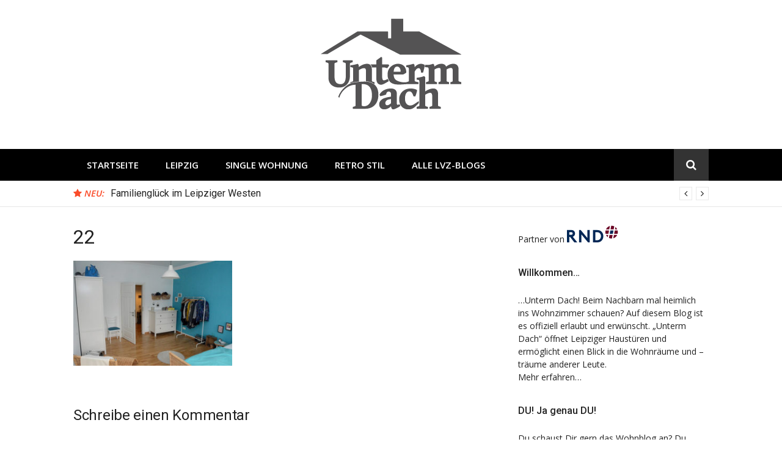

--- FILE ---
content_type: text/html; charset=UTF-8
request_url: https://untermdach.lvz.de/22-30/
body_size: 8181
content:
<!DOCTYPE html>
<html lang="de">
<head>
<meta charset="UTF-8">

<!-- Diese Seite wurde SEO-optimiert von wpSEO / https://wpseo.de -->
<title>22 &rsaquo; Unterm Dach</title>
<meta name="description" content="22">
<meta name="robots" content="index, follow">
<link rel="canonical" href="https://untermdach.lvz.de/22-30/">

<meta name="viewport" content="width=device-width, initial-scale=1">
<link rel="profile" href="http://gmpg.org/xfn/11">
<link rel="dns-prefetch" href="//fonts.googleapis.com">
<link rel="dns-prefetch" href="//s.w.org">
<link rel="alternate" type="application/rss+xml" title="Unterm Dach &raquo; Feed" href="https://untermdach.lvz.de/feed/">
<link rel="alternate" type="application/rss+xml" title="Unterm Dach &raquo; Kommentar-Feed" href="https://untermdach.lvz.de/comments/feed/">
<link rel="alternate" type="application/rss+xml" title="Unterm Dach &raquo; 22-Kommentar-Feed" href="https://untermdach.lvz.de/feed/?attachment_id=3650">
<link rel="stylesheet" id="wp-block-library-css" href="https://untermdach.lvz.de/wp-includes/css/dist/block-library/style.min.css?ver=5.5.17" type="text/css" media="all">
<style id="wp-block-library-inline-css" type="text/css">
.has-text-align-justify{text-align:justify;}
</style>
<link rel="stylesheet" id="glob-fonts-css" href="https://fonts.googleapis.com/css?family=Open+Sans%3A400%2C400i%2C600%2C600i%7CRoboto%3A300%2C400%2C400italic%2C500%2C500italic%2C700&amp;ver=0.1.3#038;subset=latin%2Clatin-ext" type="text/css" media="all">
<link rel="stylesheet" id="font-awesome-css" href="https://untermdach.lvz.de/wp-content/themes/glob/assets/css/font-awesome.min.css?ver=4.5" type="text/css" media="all">
<link rel="stylesheet" id="glob-style-css" href="https://untermdach.lvz.de/wp-content/themes/glob/style.css?ver=0.1.3" type="text/css" media="all">
<style id="glob-style-inline-css" type="text/css">

            a, .comments-area .logged-in-as a {
                color: #222222;
            }
            .header-breaking .breaking_text strong,
            a:hover,
            .social-links ul a:hover::before,
            .footer-widgets .widget a:hover,
            .entry-title:hover, .entry-title a:hover, h2.entry-title a:hover,
            .social-links ul a:hover
            {
                 color : #fa4c2a;
            }
            .block-slider .entry .entry-cat,
            .entry-footer .cat-links span, .entry-footer .tags-links span {
                background-color: #fa4c2a;
            }
            button, input[type="button"], input[type="reset"], input[type="submit"],
            .st-menu .btn-close-home .home-button,
            .st-menu .btn-close-home .close-button {
                background-color: #fa4c2a;
                border-color : #fa4c2a;
            }
            .widget_tag_cloud a:hover, .slick-arrow:hover { border-color : #fa4c2a;}
            .main-navigation li:hover > a,
            .main-navigation li.focus > a {
                 background-color : #fa4c2a;
            }
            .main-navigation a:hover,
            .main-navigation .current_page_item > a,
            .main-navigation .current-menu-item > a,
            .main-navigation .current_page_ancestor > a {
                background-color : #fa4c2a;
                color : #fff;
            }
            h2.entry-title a,
            h1.entry-title,
            .widget-title,
            .footer-staff-picks h3
            {
                color: #222222;
            }
            button:hover, input[type="button"]:hover,
            input[type="reset"]:hover,
            input[type="submit"]:hover,
            .st-menu .btn-close-home .home-button:hover,
            .st-menu .btn-close-home .close-button:hover {
                    background-color: #222222;
                    border-color: #222222;
            }
</style>
<link rel="stylesheet" id="jetpack_css-css" href="https://untermdach.lvz.de/wp-content/plugins/jetpack/css/jetpack.css?ver=8.1.4" type="text/css" media="all">
<script type="text/javascript" src="https://untermdach.lvz.de/wp-content/plugins/enable-jquery-migrate-helper/js/jquery/jquery-1.12.4-wp.js?ver=1.12.4-wp" id="jquery-core-js"></script>
<script type="text/javascript" src="https://untermdach.lvz.de/wp-content/plugins/enable-jquery-migrate-helper/js/jquery-migrate/jquery-migrate-1.4.1-wp.js?ver=1.4.1-wp" id="jquery-migrate-js"></script>
<script type="text/javascript" src="https://untermdach.lvz.de/wp-content/themes/glob/assets/js/classie.js?ver=1" id="classie-js"></script>
<link rel="EditURI" type="application/rsd+xml" title="RSD" href="https://untermdach.lvz.de/xmlrpc.php?rsd">
<link rel="wlwmanifest" type="application/wlwmanifest+xml" href="https://untermdach.lvz.de/wp-includes/wlwmanifest.xml"> 
<meta name="generator" content="WordPress 5.5.17">
<link rel="shortlink" href="https://wp.me/aa1TaR-WS">
<link rel="alternate" type="application/json+oembed" href="https://untermdach.lvz.de/wp-json/oembed/1.0/embed?url=https%3A%2F%2Funtermdach.lvz.de%2F22-30%2F">
<link rel="alternate" type="text/xml+oembed" href="https://untermdach.lvz.de/wp-json/oembed/1.0/embed?url=https%3A%2F%2Funtermdach.lvz.de%2F22-30%2F&amp;format=xml">

        <script type="text/javascript">
            var jQueryMigrateHelperHasSentDowngrade = false;

			window.onerror = function( msg, url, line, col, error ) {
				// Break out early, do not processing if a downgrade reqeust was already sent.
				if ( jQueryMigrateHelperHasSentDowngrade ) {
					return true;
                }

				var xhr = new XMLHttpRequest();
				var nonce = '2fba7bea0d';
				var jQueryFunctions = [
					'andSelf',
					'browser',
					'live',
					'boxModel',
					'support.boxModel',
					'size',
					'swap',
					'clean',
					'sub',
                ];
				var match_pattern = /\)\.(.+?) is not a function/;
                var erroredFunction = msg.match( match_pattern );

                // If there was no matching functions, do not try to downgrade.
                if ( typeof erroredFunction !== 'object' || typeof erroredFunction[1] === "undefined" || -1 === jQueryFunctions.indexOf( erroredFunction[1] ) ) {
                    return true;
                }

                // Set that we've now attempted a downgrade request.
                jQueryMigrateHelperHasSentDowngrade = true;

				xhr.open( 'POST', 'https://untermdach.lvz.de/wp-admin/admin-ajax.php' );
				xhr.setRequestHeader( 'Content-Type', 'application/x-www-form-urlencoded' );
				xhr.onload = function () {
					var response,
                        reload = false;

					if ( 200 === xhr.status ) {
                        try {
                        	response = JSON.parse( xhr.response );

                        	reload = response.data.reload;
                        } catch ( e ) {
                        	reload = false;
                        }
                    }

					// Automatically reload the page if a deprecation caused an automatic downgrade, ensure visitors get the best possible experience.
					if ( reload ) {
						location.reload();
                    }
				};

				xhr.send( encodeURI( 'action=jquery-migrate-downgrade-version&_wpnonce=' + nonce ) );

				// Suppress error alerts in older browsers
				return true;
			}
        </script>

		
<link rel="dns-prefetch" href="//v0.wordpress.com">
<style type="text/css">img#wpstats{display:none}</style>
<!-- Jetpack Open Graph Tags -->
<meta property="og:type" content="article">
<meta property="og:title" content="22 &rsaquo; Unterm Dach">
<meta property="og:url" content="https://untermdach.lvz.de/22-30/">
<meta property="og:description" content="22">
<meta property="article:published_time" content="2014-01-16T10:22:07+00:00">
<meta property="article:modified_time" content="2014-01-16T10:22:07+00:00">
<meta property="og:site_name" content="Unterm Dach">
<meta property="og:image" content="https://untermdach.lvz.de/wp-content/uploads/2014/01/223.jpg">
<meta property="og:locale" content="de_DE">
<meta name="twitter:text:title" content="22">
<meta name="twitter:image" content="https://untermdach.lvz.de/wp-content/uploads/2014/01/223.jpg?w=640">
<meta name="twitter:card" content="summary_large_image">

<!-- End Jetpack Open Graph Tags -->
<link rel="icon" href="https://untermdach.lvz.de/wp-content/uploads/2018/06/favicon-4.png" sizes="32x32">
<link rel="icon" href="https://untermdach.lvz.de/wp-content/uploads/2018/06/favicon-4.png" sizes="192x192">
<link rel="apple-touch-icon" href="https://untermdach.lvz.de/wp-content/uploads/2018/06/favicon-4.png">
<meta name="msapplication-TileImage" content="https://untermdach.lvz.de/wp-content/uploads/2018/06/favicon-4.png">
			<style type="text/css" id="wp-custom-css">
				#jp-carousel-comment-form {display: none;}
.jp-carousel-image-meta {display: none;}
.jp-carousel-comments {display: none;}
#jp-carousel-comments-loading {display: none !important;}			</style>
		
<!-- IVW + Werbemittel - Anfang -->
<script type="cmp-managed" src="https://script.ioam.de/iam.js" data-vendor-id="730" data-vendor-name="INFOnline"> </script>  	
<script async="async" src="https://www.googletagservices.com/tag/js/gpt.js" type="cmp-managed" data-vendor-id="5e952f6107d9d20c88e7c975" data-vendor-name="Google Tag Manager"></script>
<script type="cmp-managed" data-vendor-id="5e952f6107d9d20c88e7c975" data-vendor-name="Google Tag Manager">
  var googletag = googletag || {};
  googletag.cmd = googletag.cmd || [];
</script>

<script type="cmp-managed" data-vendor-id="5e952f6107d9d20c88e7c975" data-vendor-name="Google Tag Manager">
  googletag.cmd.push(function() {
    googletag.defineSlot('/65121655/untermdach', [[800, 250], [728, 90]], 'div-gpt-ad-billsb').addService(googletag.pubads());
    googletag.defineSlot('/65121655/untermdach', [300, 250], 'div-gpt-ad-rec').addService(googletag.pubads());
    googletag.pubads().enableSingleRequest();
    googletag.pubads().collapseEmptyDivs();
    googletag.enableServices();
  });
</script>
<!-- IVW + Werbemittel - Ende -->
	
<!-- Google Tag Manager -->
<script type="cmp-managed" data-vendor-id="5e952f6107d9d20c88e7c975" data-vendor-name="Google Tag Manager">(function(w,d,s,l,i){w[l]=w[l]||[];w[l].push({'gtm.start':
new Date().getTime(),event:'gtm.js'});var f=d.getElementsByTagName(s)[0],
j=d.createElement(s),dl=l!='dataLayer'?'&l='+l:'';j.async=true;j.src=
'https://www.googletagmanager.com/gtm.js?id='+i+dl;f.parentNode.insertBefore(j,f);
})(window,document,'script','dataLayer','GTM-TTZ8WX3');</script>
<!-- End Google Tag Manager -->	


<script type="text/javascript">var daDebug = false;</script>
<script src="/wp-content/plugins/da-cmp-helper/da-cmp-helper.js" type="text/javascript"></script>
<script type="text/javascript">
    !function () { var e = function () { var e, t = "__tcfapiLocator", a = [], n = window; for (; n;) { try { if (n.frames[t]) { e = n; break } } catch (e) { } if (n === window.top) break; n = n.parent } e || (!function e() { var a = n.document, r = !!n.frames[t]; if (!r) if (a.body) { var i = a.createElement("iframe"); i.style.cssText = "display:none", i.name = t, a.body.appendChild(i) } else setTimeout(e, 5); return !r }(), n.__tcfapi = function () { for (var e, t = arguments.length, n = new Array(t), r = 0; r < t; r++)n[r] = arguments[r]; if (!n.length) return a; if ("setGdprApplies" === n[0]) n.length > 3 && 2 === parseInt(n[1], 10) && "boolean" == typeof n[3] && (e = n[3], "function" == typeof n[2] && n[2]("set", !0)); else if ("ping" === n[0]) { var i = { gdprApplies: e, cmpLoaded: !1, cmpStatus: "stub" }; "function" == typeof n[2] && n[2](i) } else a.push(n) }, n.addEventListener("message", (function (e) { var t = "string" == typeof e.data, a = {}; try { a = t ? JSON.parse(e.data) : e.data } catch (e) { } var n = a.__tcfapiCall; n && window.__tcfapi(n.command, n.version, (function (a, r) { var i = { __tcfapiReturn: { returnValue: a, success: r, callId: n.callId } }; t && (i = JSON.stringify(i)), e.source.postMessage(i, "*") }), n.parameter) }), !1)) }; "undefined" != typeof module ? module.exports = e : e() }();
</script>
<script src="https://static.rndtech.de/cmp/1.x.x.js"></script>
<script>
    window.start_time = Date.now();
    window.cmpDomain = 'untermdach.lvz.de';
    window.disabledCMP = false;
    
    RND.CMP.initialize({
        startTime: window.start_time || Date.now(),
        enableEmbedConsent: true,
        privacyLink: 'https://www.lvz.de/datenschutz',
        privacyManagerId: 193534,
        sp:{
          config: {
            accountId: 1281,
            baseEndpoint: 'https://cmp-sp.lvz.de',
            waitForConsent: true,
          }
        }
      });
</script>
<script src="https://gdpr-tcfv2.sp-prod.net/wrapperMessagingWithoutDetection.js"></script></head>
<body class="attachment attachment-template-default single single-attachment postid-3650 attachmentid-3650 attachment-jpeg wp-custom-logo">
 
<!-- Google Tag Manager (noscript) -->
<noscript><div class="EmbedConsent" data-cmp-embed-consent="" data-cmp-vendor-id="5e952f6107d9d20c88e7c975" data-cmp-vendor-name="Google Tag Manager" data-cmp-vendor-policy=""><script data-cmp-embed-template="" type="text/template"><iframe src="https://www.googletagmanager.com/ns.html?id=GTM-TTZ8WX3" height="0" width="0" style="display:none;visibility:hidden"></iframe></script></div></noscript>
<!-- End Google Tag Manager (noscript) -->
	
<!-- SZM VERSION="2.0" --> 
<script type="cmp-managed" data-vendor-id="730" data-vendor-name="INFOnline"> 
var iam_data = { 
"st":"haz", // site/domain 
"cp":"lvz_ext_property_untermdach", // code 
"sv":"in", // Es wird eine Befragungseinladung ausgeliefert    
"co":"kommentar" // comment 
} 
iom.c(iam_data); 
</script> 
<!--/SZM --> 
	
<div id="page" class="site">
	<a class="skip-link screen-reader-text" href="#main">Direkt zum Inhalt</a>
	<!-- begin .header-mobile-menu -->
	<nav class="st-menu st-effect-1" id="menu-3">
		<div class="btn-close-home">
			<button class="close-button" id="closemenu"></button>
			<a href="https://untermdach.lvz.de/" class="home-button"><i class="fa fa-home"></i></a>
		</div>
		<div class="menu-hauptmenue-container"><ul><li id="menu-item-14686" class="menu-item menu-item-type-custom menu-item-object-custom menu-item-14686"><a href="https://untermdach.lvz.de/">Startseite</a></li>
<li id="menu-item-15127" class="menu-item menu-item-type-taxonomy menu-item-object-category menu-item-15127"><a href="https://untermdach.lvz.de/wohnen-im-zentrum/">Leipzig</a></li>
<li id="menu-item-15128" class="menu-item menu-item-type-taxonomy menu-item-object-category menu-item-15128"><a href="https://untermdach.lvz.de/single-wohnung/">Single Wohnung</a></li>
<li id="menu-item-15129" class="menu-item menu-item-type-taxonomy menu-item-object-category menu-item-15129"><a href="https://untermdach.lvz.de/retro-stil/">Retro Stil</a></li>
<li id="menu-item-14687" class="menu-item menu-item-type-custom menu-item-object-custom menu-item-14687"><a href="http://www.lvz.de/Leipzig/Blogs">Alle LVZ-Blogs</a></li>
</ul></div>		<form role="search" method="get" id="searchform" class="search-form" action="https://untermdach.lvz.de/">
	    <label for="s">
			<span class="screen-reader-text">Suche nach:</span>
			<input type="text" class="search-field" placeholder="Suche" value="" name="s" id="s">
		</label>
		<button type="submit" class="search-submit">
	        <i class="fa fa-search"></i>
	    </button>
	    </form>	</nav>
	<!-- end .header-mobile-menu -->
	<header id="masthead" class="site-header site-identity-center" role="banner">
		<div class="container">
			<button class="top-mobile-menu-button mobile-menu-button" data-effect="st-effect-1" type="button"><i class="fa fa-bars"></i></button>
            <div id="site-branding">
                    <div class="site-branding has-logo hide-site-title hide-tagline">
                    <div class="site-logo">
                <a href="https://untermdach.lvz.de/" class="custom-logo-link" rel="home"><img width="230" height="149" src="https://untermdach.lvz.de/wp-content/uploads/2016/10/logo_untermdach.png" class="custom-logo" alt="Unterm Dach" data-attachment-id="10700" data-permalink="https://untermdach.lvz.de/logo_untermdach/" data-orig-file="https://untermdach.lvz.de/wp-content/uploads/2016/10/logo_untermdach.png" data-orig-size="230,149" data-comments-opened="1" data-image-meta='{"aperture":"0","credit":"","camera":"","caption":"","created_timestamp":"0","copyright":"","focal_length":"0","iso":"0","shutter_speed":"0","title":"","orientation":"0"}' data-image-title="logo_untermdach" data-image-description="" data-medium-file="https://untermdach.lvz.de/wp-content/uploads/2016/10/logo_untermdach.png" data-large-file="https://untermdach.lvz.de/wp-content/uploads/2016/10/logo_untermdach.png"></a>            </div>
                    </div><!-- .site-branding -->
                </div>
			<div class="site-header-sidebar">
							</div>
		</div>
	</header><!-- #masthead -->
	<div class="navigation-wrapper nav-layout-fullwidth">
		<div class="container">
			<div class="navigation-search-wrapper clear">
				<nav id="site-navigation" class="main-navigation" role="navigation">
						<div class="menu-hauptmenue-container"><ul id="primary-menu" class="menu"><li class="menu-item menu-item-type-custom menu-item-object-custom menu-item-14686"><a href="https://untermdach.lvz.de/">Startseite</a></li>
<li class="menu-item menu-item-type-taxonomy menu-item-object-category menu-item-15127"><a href="https://untermdach.lvz.de/wohnen-im-zentrum/">Leipzig</a></li>
<li class="menu-item menu-item-type-taxonomy menu-item-object-category menu-item-15128"><a href="https://untermdach.lvz.de/single-wohnung/">Single Wohnung</a></li>
<li class="menu-item menu-item-type-taxonomy menu-item-object-category menu-item-15129"><a href="https://untermdach.lvz.de/retro-stil/">Retro Stil</a></li>
<li class="menu-item menu-item-type-custom menu-item-object-custom menu-item-14687"><a href="http://www.lvz.de/Leipzig/Blogs">Alle LVZ-Blogs</a></li>
</ul></div>				</nav><!-- #site-navigation -->
				<div class="nav-search">
					<div class="search-icon"><i class="fa fa-search"></i></div>
					<div class="dropdown-search">
						<form role="search" method="get" id="searchform" class="search-form" action="https://untermdach.lvz.de/">
	    <label for="s">
			<span class="screen-reader-text">Suche nach:</span>
			<input type="text" class="search-field" placeholder="Suche" value="" name="s" id="s">
		</label>
		<button type="submit" class="search-submit">
	        <i class="fa fa-search"></i>
	    </button>
	    </form>					</div>
				</div>
			</div>
		</div>
	</div>
                <div class="breaking_wrapper breaking-layout-fullwidth nav-fullwidth">
                <div class="container ">
                    <div class="trending_wrapper trending_widget header-breaking">
                                                <div class="breaking_text"><strong><i class="fa fa-star"></i> <span>Neu:</span></strong></div>
                                                <div class="trending_slider_wrapper">
                            <div class="breaking_slider">
                                                                    <article class="entry-breaking">
                                        <h4><a href="https://untermdach.lvz.de/familienglueck-im-leipziger-westen/" rel="bookmark" title="Familiengl&uuml;ck im Leipziger Westen">Familiengl&uuml;ck im Leipziger Westen</a></h4>
                                    </article>
                                                                    <article class="entry-breaking">
                                        <h4><a href="https://untermdach.lvz.de/das-leben-ist-eine-komposition/" rel="bookmark" title="Das Leben ist eine Komposition">Das Leben ist eine Komposition</a></h4>
                                    </article>
                                                                    <article class="entry-breaking">
                                        <h4><a href="https://untermdach.lvz.de/schwarz-und-weiss/" rel="bookmark" title="Schwarz und wei&szlig;">Schwarz und wei&szlig;</a></h4>
                                    </article>
                                                                    <article class="entry-breaking">
                                        <h4><a href="https://untermdach.lvz.de/auf-verschlungenen-wegen/" rel="bookmark" title="Auf verschlungenen Wegen">Auf verschlungenen Wegen</a></h4>
                                    </article>
                                                            </div>
                        </div>
                    </div>
                    <div class="clear"></div>
                </div>
            </div>
            	<div id="content" class="site-content">
<div class="container">
	<div id="primary" class="content-area">
		<main id="main" class="site-main" role="main">
		<article id="post-3650" class="post-3650 attachment type-attachment status-inherit hentry no-post-thumbnail">
	<header class="entry-header">
		<h1 class="entry-title">22</h1>	</header><!-- .entry-header -->
        	<div class="entry-content">
		<p class="attachment"><a href="https://untermdach.lvz.de/wp-content/uploads/2014/01/223.jpg"><img width="260" height="172" src="https://untermdach.lvz.de/wp-content/uploads/2014/01/223-300x199.jpg" class="attachment-medium size-medium" alt="" loading="lazy" srcset="https://untermdach.lvz.de/wp-content/uploads/2014/01/223-300x199.jpg 300w, https://untermdach.lvz.de/wp-content/uploads/2014/01/223-768x509.jpg 768w, https://untermdach.lvz.de/wp-content/uploads/2014/01/223.jpg 800w" sizes="(max-width: 260px) 100vw, 260px" data-attachment-id="3650" data-permalink="https://untermdach.lvz.de/22-30/" data-orig-file="https://untermdach.lvz.de/wp-content/uploads/2014/01/223.jpg" data-orig-size="800,530" data-comments-opened="1" data-image-meta='{"aperture":"11","credit":"Regina Katzer","camera":"NIKON D7000","caption":"","created_timestamp":"1386426530","copyright":"Regina Katzer","focal_length":"18","iso":"6400","shutter_speed":"0.0166666666667","title":"","orientation":"1"}' data-image-title="22" data-image-description="" data-medium-file="https://untermdach.lvz.de/wp-content/uploads/2014/01/223-300x199.jpg" data-large-file="https://untermdach.lvz.de/wp-content/uploads/2014/01/223.jpg"></a></p>	</div><!-- .entry-content -->
    	<footer class="entry-footer">
			</footer><!-- .entry-footer -->
    </article><!-- #post-## -->
<div id="comments" class="comments-area">
		<div id="respond" class="comment-respond">
		<h3 id="reply-title" class="comment-reply-title">Schreibe einen Kommentar <small><a rel="nofollow" id="cancel-comment-reply-link" href="/22-30/#respond" style="display:none;">Antwort abbrechen</a></small></h3><form action="https://untermdach.lvz.de/wp-comments-post.php" method="post" id="commentform" class="comment-form" novalidate><p class="comment-form-comment"><label for="comment">Kommentar</label> <textarea autocomplete="new-password" id="h6c12743ca" name="h6c12743ca" cols="45" rows="8" maxlength="65525" required="required"></textarea><textarea id="comment" aria-hidden="true" name="comment" autocomplete="new-password" style="padding:0 !important;clip:rect(1px, 1px, 1px, 1px) !important;position:absolute !important;white-space:nowrap !important;height:1px !important;width:1px !important;overflow:hidden !important;" tabindex="-1"></textarea><script data-noptimize type="text/javascript">document.getElementById("comment").setAttribute( "id", "a6942ae3d318c673caa193917c741169" );document.getElementById("h6c12743ca").setAttribute( "id", "comment" );</script></p><p class="comment-form-author"><label for="author">Name <span class="required">*</span></label> <input id="author" name="author" type="text" value="" size="30" maxlength="245" required="required"></p>
<p class="comment-form-email"><label for="email">E-Mail-Adresse <span class="required">*</span></label> <input id="email" name="email" type="email" value="" size="30" maxlength="100" required="required"></p>
<p class="comment-form-url"><label for="url">Website</label> <input id="url" name="url" type="url" value="" size="30" maxlength="200"></p>
<p class="comment-subscription-form"><input type="checkbox" name="subscribe_blog" id="subscribe_blog" value="subscribe" style="width: auto; -moz-appearance: checkbox; -webkit-appearance: checkbox;"> <label class="subscribe-label" id="subscribe-blog-label" for="subscribe_blog">Benachrichtige mich &uuml;ber neue Beitr&auml;ge via E-Mail.</label></p><p class="form-submit"><input name="submit" type="submit" id="submit" class="submit" value="Kommentar abschicken"> <input type="hidden" name="comment_post_ID" value="3650" id="comment_post_ID">
<input type="hidden" name="comment_parent" id="comment_parent" value="0">
</p></form>	</div><!-- #respond -->
	</div><!-- #comments -->
		</main><!-- #main -->
	</div><!-- #primary -->
	<aside id="secondary" class="sidebar widget-area" role="complementary">
	<section id="text-5" class="widget sidebar-widget widget_text">			<div class="textwidget"><p>Partner von <a href="http://www.rnd-news.de/"><img src="https://untermdach.lvz.de/wp-content/uploads/2017/06/Desktop-Tablet-rnd-logo.png" alt="RND Logo - Redaktionsnetzwerk Deutschland"></a></p>
</div>
		</section><section id="text-6" class="widget sidebar-widget widget_text"><h4 class="widget-title">Willkommen&hellip;</h4>			<div class="textwidget"><ul>
<li style="list-style-type: none;">
<ul>&hellip;Unterm Dach! Beim Nachbarn mal heimlich ins Wohnzimmer schauen? Auf diesem Blog ist es offiziell erlaubt und erw&uuml;nscht. &bdquo;Unterm Dach&ldquo; &ouml;ffnet Leipziger Haust&uuml;ren und erm&ouml;glicht einen Blick in die Wohnr&auml;ume und &ndash;tr&auml;ume anderer Leute.</ul>
</li>
</ul>
<p><a href="https://untermdach.lvz-online.de/ueber/">Mehr erfahren&hellip;</a></p>
</div>
		</section><section id="text-8" class="widget sidebar-widget widget_text"><h4 class="widget-title">DU! Ja genau DU!</h4>			<div class="textwidget"><ul>
<li style="list-style-type: none;">
<ul>Du schaust Dir gern das Wohnblog an? Du wohnst selbst in einer interessanten Wohnung, Wohngemeinschaft, Kommune, Bauwagen oder Villa? Du h&auml;ttest nichts dagegen, andere an Deinem Wohnerlebnis teilhaben zu lassen? Dann schick uns eine Mail mit Deinen Kontaktdaten und einem Foto aus Deiner Wohnung an</ul>
</li>
</ul>
<p><a href="mailto:wohnblog@lvz.de">wohnblog@lvz.de</a></p>
</div>
		</section><section id="nav_menu-3" class="widget sidebar-widget widget_nav_menu"><h4 class="widget-title">Interessante Stadtteile</h4><div class="menu-interessante-stadtteile-container"><ul id="menu-interessante-stadtteile" class="menu"><li id="menu-item-14689" class="menu-item menu-item-type-taxonomy menu-item-object-category menu-item-14689"><a href="https://untermdach.lvz.de/wohnen-im-leipziger-umland/">Leipziger Umland</a></li>
<li id="menu-item-14690" class="menu-item menu-item-type-taxonomy menu-item-object-category menu-item-14690"><a href="https://untermdach.lvz.de/wohnen-im-zentrum/">Zentrum</a></li>
<li id="menu-item-14691" class="menu-item menu-item-type-taxonomy menu-item-object-category menu-item-14691"><a href="https://untermdach.lvz.de/wohnen-in-connewitz/">Connewitz</a></li>
<li id="menu-item-14692" class="menu-item menu-item-type-taxonomy menu-item-object-category menu-item-14692"><a href="https://untermdach.lvz.de/wohnen-in-der-suedvorstadt/">S&uuml;dvorstadt</a></li>
<li id="menu-item-14693" class="menu-item menu-item-type-taxonomy menu-item-object-category menu-item-14693"><a href="https://untermdach.lvz.de/wohnen-in-eutritzsch/">Eutritzsch</a></li>
<li id="menu-item-14694" class="menu-item menu-item-type-taxonomy menu-item-object-category menu-item-14694"><a href="https://untermdach.lvz.de/wohnen-in-gohlis/">Gohlis</a></li>
<li id="menu-item-14695" class="menu-item menu-item-type-taxonomy menu-item-object-category menu-item-14695"><a href="https://untermdach.lvz.de/wohnen-in-gruenau/">Gr&uuml;nau</a></li>
<li id="menu-item-14696" class="menu-item menu-item-type-taxonomy menu-item-object-category menu-item-14696"><a href="https://untermdach.lvz.de/wohnen-in-leutzsch/">Leutzsch</a></li>
<li id="menu-item-14697" class="menu-item menu-item-type-taxonomy menu-item-object-category menu-item-14697"><a href="https://untermdach.lvz.de/wohnen-in-lindenau/">Lindenau</a></li>
<li id="menu-item-14698" class="menu-item menu-item-type-taxonomy menu-item-object-category menu-item-14698"><a href="https://untermdach.lvz.de/wohnen-in-loessnig/">L&ouml;&szlig;nig</a></li>
<li id="menu-item-14699" class="menu-item menu-item-type-taxonomy menu-item-object-category menu-item-14699"><a href="https://untermdach.lvz.de/wohnen-in-moeckern/">M&ouml;ckern</a></li>
<li id="menu-item-14700" class="menu-item menu-item-type-taxonomy menu-item-object-category menu-item-14700"><a href="https://untermdach.lvz.de/wohnen-in-moelkau/">M&ouml;lkau</a></li>
<li id="menu-item-14701" class="menu-item menu-item-type-taxonomy menu-item-object-category menu-item-14701"><a href="https://untermdach.lvz.de/wohnen-in-plagwitz/">Plagwitz</a></li>
<li id="menu-item-14702" class="menu-item menu-item-type-taxonomy menu-item-object-category menu-item-14702"><a href="https://untermdach.lvz.de/wohnen-in-reudnitz/">Reudnitz</a></li>
<li id="menu-item-14703" class="menu-item menu-item-type-taxonomy menu-item-object-category menu-item-14703"><a href="https://untermdach.lvz.de/wohnen-in-schleussig/">Schleu&szlig;ig</a></li>
<li id="menu-item-14705" class="menu-item menu-item-type-taxonomy menu-item-object-category menu-item-14705"><a href="https://untermdach.lvz.de/wohnen-in-stoetteritz/">St&ouml;tteritz</a></li>
</ul></div></section><section id="nav_menu-4" class="widget sidebar-widget widget_nav_menu"><h4 class="widget-title">Wohnungsgr&ouml;&szlig;en</h4><div class="menu-wohnungsgroessen-container"><ul id="menu-wohnungsgroessen" class="menu"><li id="menu-item-14708" class="menu-item menu-item-type-taxonomy menu-item-object-category menu-item-14708"><a href="https://untermdach.lvz.de/leben-in-einer-wg/">Wohngemeinschaften</a></li>
<li id="menu-item-14707" class="menu-item menu-item-type-taxonomy menu-item-object-category menu-item-14707"><a href="https://untermdach.lvz.de/familienwohnung/">So wohnen Familien</a></li>
<li id="menu-item-14706" class="menu-item menu-item-type-taxonomy menu-item-object-category menu-item-14706"><a href="https://untermdach.lvz.de/dachgeschoss/">Dachgeschosswohnungen</a></li>
<li id="menu-item-14709" class="menu-item menu-item-type-taxonomy menu-item-object-category menu-item-14709"><a href="https://untermdach.lvz.de/single-wohnung/">Singlehaushalte</a></li>
</ul></div></section><section id="nav_menu-5" class="widget sidebar-widget widget_nav_menu"><h4 class="widget-title">Einrichtungstypen</h4><div class="menu-stil-der-einrichtung-container"><ul id="menu-stil-der-einrichtung" class="menu"><li id="menu-item-14710" class="menu-item menu-item-type-taxonomy menu-item-object-category menu-item-14710"><a href="https://untermdach.lvz.de/hipster-style/">Hipster Style</a></li>
<li id="menu-item-14711" class="menu-item menu-item-type-taxonomy menu-item-object-category menu-item-14711"><a href="https://untermdach.lvz.de/industrial-design/">Industrial Design</a></li>
<li id="menu-item-14712" class="menu-item menu-item-type-taxonomy menu-item-object-category menu-item-14712"><a href="https://untermdach.lvz.de/landhausstil/">Landhausstil</a></li>
<li id="menu-item-14713" class="menu-item menu-item-type-taxonomy menu-item-object-category menu-item-14713"><a href="https://untermdach.lvz.de/retro-stil/">Retro Stil</a></li>
<li id="menu-item-14714" class="menu-item menu-item-type-taxonomy menu-item-object-category menu-item-14714"><a href="https://untermdach.lvz.de/shabby-chic/">Shabby Chic</a></li>
</ul></div></section></aside><!-- #secondary -->
</div>
	</div><!-- #content -->
	<footer id="colophon" class="site-footer" role="contentinfo">
        		<div class="site-info">
			<div class="container">
				<div class="footer-menu"><ul id="menu-footer" class="menu"><li id="menu-item-15123" class="menu-item menu-item-type-post_type menu-item-object-page menu-item-15123"><a href="https://untermdach.lvz.de/kontakt/">Kontakt</a></li>
<li id="menu-item-15124" class="menu-item menu-item-type-post_type menu-item-object-page menu-item-15124"><a href="https://untermdach.lvz.de/ueber/">&Uuml;ber das Blog</a></li>
<li id="menu-item-16598" class="menu-item menu-item-type-post_type menu-item-object-page menu-item-16598"><a href="https://untermdach.lvz.de/datenschutzhinweise/">Datenschutzhinweise</a></li>
<li id="menu-item-15125" class="menu-item menu-item-type-custom menu-item-object-custom menu-item-15125"><a href="http://www.lvz.de/Abo-Leserservice/Servicetexte/Impressum">Impressum</a></li>
</ul></div>				            <div class="site-copyright">
                Copyright &copy; 2026 Unterm Dach                <span class="sep"> &ndash; </span>
                Glob Theme von <a href="https://famethemes.com">FameThemes</a>            </div>
            			</div>
		</div><!-- .site-info -->
	</footer><!-- #colophon -->
</div><!-- #page -->
	<div style="display:none">
	</div>
<script type="text/javascript" src="https://untermdach.lvz.de/wp-content/themes/glob/assets/js/slick.js?ver=0.1.3" id="jquery-slick-js"></script>
<script type="text/javascript" src="https://untermdach.lvz.de/wp-content/themes/glob/assets/js/sidebar-menu.js?ver=0.1.3" id="glob-sidebar-menu-js"></script>
<script type="text/javascript" src="https://untermdach.lvz.de/wp-content/themes/glob/assets/js/inview.js?ver=0.1.3" id="jquery-inview-js"></script>
<script type="text/javascript" src="https://untermdach.lvz.de/wp-content/themes/glob/assets/js/themes.js?ver=0.1.3" id="glob-themes-js-js"></script>
<script type="text/javascript" src="https://untermdach.lvz.de/wp-includes/js/wp-embed.min.js?ver=5.5.17" id="wp-embed-js"></script>
<script type="text/javascript" src="https://stats.wp.com/e-202604.js" async="async" defer></script>
<script type="text/javascript">
	_stq = window._stq || [];
	_stq.push([ 'view', {v:'ext',j:'1:8.1.4',blog:'148213781',post:'3650',tz:'1',srv:'untermdach.lvz.de'} ]);
	_stq.push([ 'clickTrackerInit', '148213781', '3650' ]);
</script>
</body>
</html>
